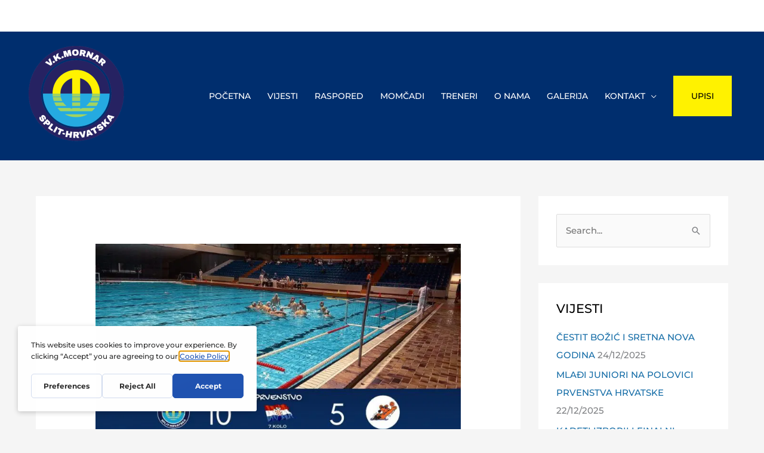

--- FILE ---
content_type: text/css; charset=UTF-8
request_url: https://ebvadxjngb3.exactdn.com/easyio-fonts/css?family=Montserrat%3A500%2C700&display=fallback&ver=4.11.18
body_size: 378
content:
@font-face{font-family:'Montserrat';font-style:normal;font-weight:500;font-stretch:100%;font-display:fallback;src:url(https://ebvadxjngb3.exactdn.com/easyio-bfont/montserrat/files/montserrat-latin-500-normal.woff2) format('woff2'),url(https://ebvadxjngb3.exactdn.com/easyio-bfont/montserrat/files/montserrat-latin-500-normal.woff) format('woff');unicode-range:U+0000-00FF,U+0131,U+0152-0153,U+02BB-02BC,U+02C6,U+02DA,U+02DC,U+0304,U+0308,U+0329,U+2000-206F,U+20AC,U+2122,U+2191,U+2193,U+2212,U+2215,U+FEFF,U+FFFD}@font-face{font-family:'Montserrat';font-style:normal;font-weight:500;font-stretch:100%;font-display:fallback;src:url(https://ebvadxjngb3.exactdn.com/easyio-bfont/montserrat/files/montserrat-cyrillic-500-normal.woff2) format('woff2'),url(https://ebvadxjngb3.exactdn.com/easyio-bfont/montserrat/files/montserrat-cyrillic-500-normal.woff) format('woff');unicode-range:U+0301,U+0400-045F,U+0490-0491,U+04B0-04B1,U+2116}@font-face{font-family:'Montserrat';font-style:normal;font-weight:500;font-stretch:100%;font-display:fallback;src:url(https://ebvadxjngb3.exactdn.com/easyio-bfont/montserrat/files/montserrat-latin-ext-500-normal.woff2) format('woff2'),url(https://ebvadxjngb3.exactdn.com/easyio-bfont/montserrat/files/montserrat-latin-ext-500-normal.woff) format('woff');unicode-range:U+0100-02BA,U+02BD-02C5,U+02C7-02CC,U+02CE-02D7,U+02DD-02FF,U+0304,U+0308,U+0329,U+1D00-1DBF,U+1E00-1E9F,U+1EF2-1EFF,U+2020,U+20A0-20AB,U+20AD-20C0,U+2113,U+2C60-2C7F,U+A720-A7FF}@font-face{font-family:'Montserrat';font-style:normal;font-weight:500;font-stretch:100%;font-display:fallback;src:url(https://ebvadxjngb3.exactdn.com/easyio-bfont/montserrat/files/montserrat-vietnamese-500-normal.woff2) format('woff2'),url(https://ebvadxjngb3.exactdn.com/easyio-bfont/montserrat/files/montserrat-vietnamese-500-normal.woff) format('woff');unicode-range:U+0102-0103,U+0110-0111,U+0128-0129,U+0168-0169,U+01A0-01A1,U+01AF-01B0,U+0300-0301,U+0303-0304,U+0308-0309,U+0323,U+0329,U+1EA0-1EF9,U+20AB}@font-face{font-family:'Montserrat';font-style:normal;font-weight:500;font-stretch:100%;font-display:fallback;src:url(https://ebvadxjngb3.exactdn.com/easyio-bfont/montserrat/files/montserrat-cyrillic-ext-500-normal.woff2) format('woff2'),url(https://ebvadxjngb3.exactdn.com/easyio-bfont/montserrat/files/montserrat-cyrillic-ext-500-normal.woff) format('woff');unicode-range:U+0460-052F,U+1C80-1C8A,U+20B4,U+2DE0-2DFF,U+A640-A69F,U+FE2E-FE2F}@font-face{font-family:'Montserrat';font-style:normal;font-weight:700;font-stretch:100%;font-display:fallback;src:url(https://ebvadxjngb3.exactdn.com/easyio-bfont/montserrat/files/montserrat-latin-700-normal.woff2) format('woff2'),url(https://ebvadxjngb3.exactdn.com/easyio-bfont/montserrat/files/montserrat-latin-700-normal.woff) format('woff');unicode-range:U+0000-00FF,U+0131,U+0152-0153,U+02BB-02BC,U+02C6,U+02DA,U+02DC,U+0304,U+0308,U+0329,U+2000-206F,U+20AC,U+2122,U+2191,U+2193,U+2212,U+2215,U+FEFF,U+FFFD}@font-face{font-family:'Montserrat';font-style:normal;font-weight:700;font-stretch:100%;font-display:fallback;src:url(https://ebvadxjngb3.exactdn.com/easyio-bfont/montserrat/files/montserrat-cyrillic-700-normal.woff2) format('woff2'),url(https://ebvadxjngb3.exactdn.com/easyio-bfont/montserrat/files/montserrat-cyrillic-700-normal.woff) format('woff');unicode-range:U+0301,U+0400-045F,U+0490-0491,U+04B0-04B1,U+2116}@font-face{font-family:'Montserrat';font-style:normal;font-weight:700;font-stretch:100%;font-display:fallback;src:url(https://ebvadxjngb3.exactdn.com/easyio-bfont/montserrat/files/montserrat-latin-ext-700-normal.woff2) format('woff2'),url(https://ebvadxjngb3.exactdn.com/easyio-bfont/montserrat/files/montserrat-latin-ext-700-normal.woff) format('woff');unicode-range:U+0100-02BA,U+02BD-02C5,U+02C7-02CC,U+02CE-02D7,U+02DD-02FF,U+0304,U+0308,U+0329,U+1D00-1DBF,U+1E00-1E9F,U+1EF2-1EFF,U+2020,U+20A0-20AB,U+20AD-20C0,U+2113,U+2C60-2C7F,U+A720-A7FF}@font-face{font-family:'Montserrat';font-style:normal;font-weight:700;font-stretch:100%;font-display:fallback;src:url(https://ebvadxjngb3.exactdn.com/easyio-bfont/montserrat/files/montserrat-vietnamese-700-normal.woff2) format('woff2'),url(https://ebvadxjngb3.exactdn.com/easyio-bfont/montserrat/files/montserrat-vietnamese-700-normal.woff) format('woff');unicode-range:U+0102-0103,U+0110-0111,U+0128-0129,U+0168-0169,U+01A0-01A1,U+01AF-01B0,U+0300-0301,U+0303-0304,U+0308-0309,U+0323,U+0329,U+1EA0-1EF9,U+20AB}@font-face{font-family:'Montserrat';font-style:normal;font-weight:700;font-stretch:100%;font-display:fallback;src:url(https://ebvadxjngb3.exactdn.com/easyio-bfont/montserrat/files/montserrat-cyrillic-ext-700-normal.woff2) format('woff2'),url(https://ebvadxjngb3.exactdn.com/easyio-bfont/montserrat/files/montserrat-cyrillic-ext-700-normal.woff) format('woff');unicode-range:U+0460-052F,U+1C80-1C8A,U+20B4,U+2DE0-2DFF,U+A640-A69F,U+FE2E-FE2F}

--- FILE ---
content_type: text/css; charset=UTF-8
request_url: https://ebvadxjngb3.exactdn.com/wp-content/uploads/elementor/css/post-350.css?ver=1767632142
body_size: -49
content:
.elementor-350 .elementor-element.elementor-element-02cc69d{padding:20px 0 20px 0}.elementor-350 .elementor-element.elementor-element-d8cb871{--grid-template-columns:repeat(0, auto);--grid-column-gap:5px;--grid-row-gap:0px}.elementor-350 .elementor-element.elementor-element-d8cb871 .elementor-widget-container{text-align:center}.elementor-350 .elementor-element.elementor-element-a37cee8 .hfe-copyright-wrapper{text-align:center}.elementor-350 .elementor-element.elementor-element-b5e122a .hfe-copyright-wrapper{text-align:center}.elementor-350 .elementor-element.elementor-element-7ebc77c .hfe-copyright-wrapper{text-align:center}@media(max-width:767px){.elementor-350 .elementor-element.elementor-element-02cc69d{padding:20px 20px 20px 20px}.elementor-350 .elementor-element.elementor-element-9b3a51c>.elementor-element-populated{padding:10px 10px 10px 10px}.elementor-350 .elementor-element.elementor-element-a37cee8 .hfe-copyright-wrapper{text-align:center}.elementor-350 .elementor-element.elementor-element-b5e122a .hfe-copyright-wrapper{text-align:center}.elementor-350 .elementor-element.elementor-element-7ebc77c .hfe-copyright-wrapper{text-align:center}}